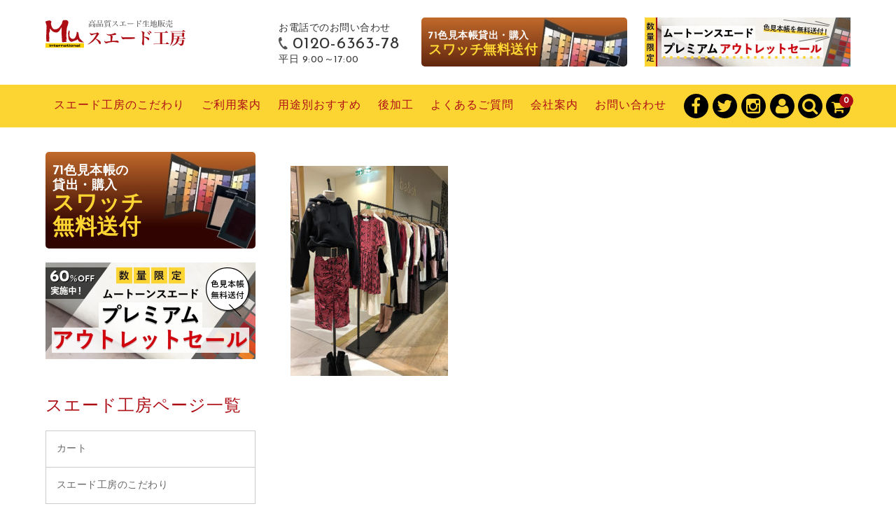

--- FILE ---
content_type: text/html; charset=UTF-8
request_url: https://suedekobo.com/case/closing/a022/
body_size: 7253
content:
<!DOCTYPE html>
<html lang="ja">

<head>
	<meta charset="UTF-8" />
	<meta name="viewport" content="width=device-width, user-scalable=no">
	<meta name="format-detection" content="telephone=no"/>
	<script data-cfasync="false" id="ao_optimized_gfonts_config">WebFontConfig={google:{families:["Josefin Sans"] },classes:false, events:false, timeout:1500};</script><link rel="preload" as="font" type="font/woff" href="http://suedekobo.pre-itri.com/wp-content/themes/welcart_basic/font-awesome/fontawesome-webfont.woff2?v=4.3.0" crossorigin>
	<link media="all" href="https://suedekobo.com/wp_ec/wp-content/cache/autoptimize/css/autoptimize_4b4791c307d2cdbd134db38cd40a2804.css" rel="stylesheet" /><title>a022 | スエード生地販売のスエード工房</title>
<meta name='robots' content='max-image-preview:large' />
<link href='https://fonts.gstatic.com' crossorigin='anonymous' rel='preconnect' />
<link href='https://ajax.googleapis.com' rel='preconnect' />
<link href='https://fonts.googleapis.com' rel='preconnect' />














<link rel='stylesheet' id='dashicons-css'  href='https://suedekobo.com/wp_ec/wp-includes/css/dashicons.min.css?ver=5.9.12' type='text/css' media='all' />

<script type='text/javascript' src='https://suedekobo.com/wp_ec/wp-includes/js/jquery/jquery.min.js?ver=3.6.0' id='jquery-core-js'></script>







<link rel="https://api.w.org/" href="https://suedekobo.com/wp-json/" /><link rel="alternate" type="application/json" href="https://suedekobo.com/wp-json/wp/v2/media/884" /><link rel="EditURI" type="application/rsd+xml" title="RSD" href="https://suedekobo.com/wp_ec/xmlrpc.php?rsd" />
<link rel="wlwmanifest" type="application/wlwmanifest+xml" href="https://suedekobo.com/wp_ec/wp-includes/wlwmanifest.xml" /> 
<meta name="generator" content="WordPress 5.9.12" />
<link rel='shortlink' href='https://suedekobo.com/?p=884' />
<link rel="alternate" type="application/json+oembed" href="https://suedekobo.com/wp-json/oembed/1.0/embed?url=https%3A%2F%2Fsuedekobo.com%2Fcase%2Fclosing%2Fa022%2F" />
<link rel="alternate" type="text/xml+oembed" href="https://suedekobo.com/wp-json/oembed/1.0/embed?url=https%3A%2F%2Fsuedekobo.com%2Fcase%2Fclosing%2Fa022%2F&#038;format=xml" />
<link rel="icon" href="https://suedekobo.com/wp_ec/wp-content/uploads/2020/08/cropped-logo_suedokobo-32x32.png" sizes="32x32" />
<link rel="icon" href="https://suedekobo.com/wp_ec/wp-content/uploads/2020/08/cropped-logo_suedokobo-192x192.png" sizes="192x192" />
<link rel="apple-touch-icon" href="https://suedekobo.com/wp_ec/wp-content/uploads/2020/08/cropped-logo_suedokobo-180x180.png" />
<meta name="msapplication-TileImage" content="https://suedekobo.com/wp_ec/wp-content/uploads/2020/08/cropped-logo_suedokobo-270x270.png" />
		
		<noscript><style id="rocket-lazyload-nojs-css">.rll-youtube-player, [data-lazy-src]{display:none !important;}</style></noscript>	
	<!-- Global site tag (gtag.js) - Google Analytics -->
<script async src="https://www.googletagmanager.com/gtag/js?id=UA-181038520-1"></script>
<script>
  window.dataLayer = window.dataLayer || [];
  function gtag(){dataLayer.push(arguments);}
  gtag('js', new Date());

  gtag('config', 'UA-181038520-1');
</script>

	
<script data-cfasync="false" id="ao_optimized_gfonts_webfontloader">(function() {var wf = document.createElement('script');wf.src='https://ajax.googleapis.com/ajax/libs/webfont/1/webfont.js';wf.type='text/javascript';wf.async='true';var s=document.getElementsByTagName('script')[0];s.parentNode.insertBefore(wf, s);})();</script></head>

<body class="attachment attachment-template-default attachmentid-884 attachment-jpeg">
	
	<svg xmlns="http://www.w3.org/2000/svg" viewBox="0 0 0 0" width="0" height="0" focusable="false" role="none" style="visibility: hidden; position: absolute; left: -9999px; overflow: hidden;" ><defs><filter id="wp-duotone-dark-grayscale"><feColorMatrix color-interpolation-filters="sRGB" type="matrix" values=" .299 .587 .114 0 0 .299 .587 .114 0 0 .299 .587 .114 0 0 .299 .587 .114 0 0 " /><feComponentTransfer color-interpolation-filters="sRGB" ><feFuncR type="table" tableValues="0 0.49803921568627" /><feFuncG type="table" tableValues="0 0.49803921568627" /><feFuncB type="table" tableValues="0 0.49803921568627" /><feFuncA type="table" tableValues="1 1" /></feComponentTransfer><feComposite in2="SourceGraphic" operator="in" /></filter></defs></svg><svg xmlns="http://www.w3.org/2000/svg" viewBox="0 0 0 0" width="0" height="0" focusable="false" role="none" style="visibility: hidden; position: absolute; left: -9999px; overflow: hidden;" ><defs><filter id="wp-duotone-grayscale"><feColorMatrix color-interpolation-filters="sRGB" type="matrix" values=" .299 .587 .114 0 0 .299 .587 .114 0 0 .299 .587 .114 0 0 .299 .587 .114 0 0 " /><feComponentTransfer color-interpolation-filters="sRGB" ><feFuncR type="table" tableValues="0 1" /><feFuncG type="table" tableValues="0 1" /><feFuncB type="table" tableValues="0 1" /><feFuncA type="table" tableValues="1 1" /></feComponentTransfer><feComposite in2="SourceGraphic" operator="in" /></filter></defs></svg><svg xmlns="http://www.w3.org/2000/svg" viewBox="0 0 0 0" width="0" height="0" focusable="false" role="none" style="visibility: hidden; position: absolute; left: -9999px; overflow: hidden;" ><defs><filter id="wp-duotone-purple-yellow"><feColorMatrix color-interpolation-filters="sRGB" type="matrix" values=" .299 .587 .114 0 0 .299 .587 .114 0 0 .299 .587 .114 0 0 .299 .587 .114 0 0 " /><feComponentTransfer color-interpolation-filters="sRGB" ><feFuncR type="table" tableValues="0.54901960784314 0.98823529411765" /><feFuncG type="table" tableValues="0 1" /><feFuncB type="table" tableValues="0.71764705882353 0.25490196078431" /><feFuncA type="table" tableValues="1 1" /></feComponentTransfer><feComposite in2="SourceGraphic" operator="in" /></filter></defs></svg><svg xmlns="http://www.w3.org/2000/svg" viewBox="0 0 0 0" width="0" height="0" focusable="false" role="none" style="visibility: hidden; position: absolute; left: -9999px; overflow: hidden;" ><defs><filter id="wp-duotone-blue-red"><feColorMatrix color-interpolation-filters="sRGB" type="matrix" values=" .299 .587 .114 0 0 .299 .587 .114 0 0 .299 .587 .114 0 0 .299 .587 .114 0 0 " /><feComponentTransfer color-interpolation-filters="sRGB" ><feFuncR type="table" tableValues="0 1" /><feFuncG type="table" tableValues="0 0.27843137254902" /><feFuncB type="table" tableValues="0.5921568627451 0.27843137254902" /><feFuncA type="table" tableValues="1 1" /></feComponentTransfer><feComposite in2="SourceGraphic" operator="in" /></filter></defs></svg><svg xmlns="http://www.w3.org/2000/svg" viewBox="0 0 0 0" width="0" height="0" focusable="false" role="none" style="visibility: hidden; position: absolute; left: -9999px; overflow: hidden;" ><defs><filter id="wp-duotone-midnight"><feColorMatrix color-interpolation-filters="sRGB" type="matrix" values=" .299 .587 .114 0 0 .299 .587 .114 0 0 .299 .587 .114 0 0 .299 .587 .114 0 0 " /><feComponentTransfer color-interpolation-filters="sRGB" ><feFuncR type="table" tableValues="0 0" /><feFuncG type="table" tableValues="0 0.64705882352941" /><feFuncB type="table" tableValues="0 1" /><feFuncA type="table" tableValues="1 1" /></feComponentTransfer><feComposite in2="SourceGraphic" operator="in" /></filter></defs></svg><svg xmlns="http://www.w3.org/2000/svg" viewBox="0 0 0 0" width="0" height="0" focusable="false" role="none" style="visibility: hidden; position: absolute; left: -9999px; overflow: hidden;" ><defs><filter id="wp-duotone-magenta-yellow"><feColorMatrix color-interpolation-filters="sRGB" type="matrix" values=" .299 .587 .114 0 0 .299 .587 .114 0 0 .299 .587 .114 0 0 .299 .587 .114 0 0 " /><feComponentTransfer color-interpolation-filters="sRGB" ><feFuncR type="table" tableValues="0.78039215686275 1" /><feFuncG type="table" tableValues="0 0.94901960784314" /><feFuncB type="table" tableValues="0.35294117647059 0.47058823529412" /><feFuncA type="table" tableValues="1 1" /></feComponentTransfer><feComposite in2="SourceGraphic" operator="in" /></filter></defs></svg><svg xmlns="http://www.w3.org/2000/svg" viewBox="0 0 0 0" width="0" height="0" focusable="false" role="none" style="visibility: hidden; position: absolute; left: -9999px; overflow: hidden;" ><defs><filter id="wp-duotone-purple-green"><feColorMatrix color-interpolation-filters="sRGB" type="matrix" values=" .299 .587 .114 0 0 .299 .587 .114 0 0 .299 .587 .114 0 0 .299 .587 .114 0 0 " /><feComponentTransfer color-interpolation-filters="sRGB" ><feFuncR type="table" tableValues="0.65098039215686 0.40392156862745" /><feFuncG type="table" tableValues="0 1" /><feFuncB type="table" tableValues="0.44705882352941 0.4" /><feFuncA type="table" tableValues="1 1" /></feComponentTransfer><feComposite in2="SourceGraphic" operator="in" /></filter></defs></svg><svg xmlns="http://www.w3.org/2000/svg" viewBox="0 0 0 0" width="0" height="0" focusable="false" role="none" style="visibility: hidden; position: absolute; left: -9999px; overflow: hidden;" ><defs><filter id="wp-duotone-blue-orange"><feColorMatrix color-interpolation-filters="sRGB" type="matrix" values=" .299 .587 .114 0 0 .299 .587 .114 0 0 .299 .587 .114 0 0 .299 .587 .114 0 0 " /><feComponentTransfer color-interpolation-filters="sRGB" ><feFuncR type="table" tableValues="0.098039215686275 1" /><feFuncG type="table" tableValues="0 0.66274509803922" /><feFuncB type="table" tableValues="0.84705882352941 0.41960784313725" /><feFuncA type="table" tableValues="1 1" /></feComponentTransfer><feComposite in2="SourceGraphic" operator="in" /></filter></defs></svg>
	<div class="site">

		<header id="masthead" class="site-header" role="banner">
			<div class="inner cf">

			<div class="fixed-box">
				<div id="head-top">
					<div class="head-inner cf">
													<div class="site-title">
							<a href="https://suedekobo.com/" title="スエード生地販売のスエード工房" rel="home">
																	<img src="https://suedekobo.com/wp_ec/wp-content/uploads/2020/08/logo_suedokobo-2.png" alt="スエード生地販売のスエード工房">
									
							</a>
						</div>


						
																				<section id="widget-head" class="widget widget-area entries">
								<div id="custom_html-3" class="widget_text widget widget_custom_html"><div class="textwidget custom-html-widget"><div class="pc_area">
<section class="header_contact">
	<div>
		<p>
			お電話でのお問い合わせ
		</p>
		<p class="header_tel">
			<span>0120-6363-78</span>
		</p>
		<p>
			平日 9:00～17:00
		</p>
	</div>
	<a class="header_swatch" href="/sample/">
			<p>
				71色見本帳貸出・購入<br>
				<span>スワッチ無料送付</span>
			</p>
		</a>
	<a href="/sample/" style="width: 36%;">
<img src="https://suedekobo.com/wp_ec/wp-content/uploads/294×70.jpg" alt="" width="294" height="70">
	</a>
</section>
	</div></div></div>							</section>
																		</div><!-- #head-inner -->
				</div><!-- #head-top -->
				
				
					<div id="head-bottom">
						
						<div class="head-inner cf">
					
															<div class="incart-btn">
									<a href="https://suedekobo.com/usces-cart/">
										<i class="fa fa-shopping-cart"></i><span class="total-quant" id="widgetcart-total-quant">0</span>
									</a>
								</div><!-- .incart-btn -->
							
							<div class="menu-bar">
								<a class="menu-trigger">
									<span></span>
									<span></span>
									<span></span>
								</a>
							</div><!-- .menu-bar -->

							<div class="mobile_menu_wrap">
								<div class="mobile_menu">

									<div class="snav cf">

										<div class="search-box cf">
											<i class="fa fa-search" aria-hidden="true"></i>
											<form role="search" method="get" action="https://suedekobo.com/" >
		<div class="s-box">
			<input type="text" value="" name="s" id="head-s-text" class="search-text" />
			<input type="submit" id="head-s-submit" class="searchsubmit" value="&#xf002;" />
		</div>
	</form>										</div><!-- .search-box -->

																				<div class="membership cf">
											<i class="fa fa-user" aria-hidden="true"></i>
											<ul class="cf">
																																					<li>ゲスト</li>
													<li><a href="https://suedekobo.com/usces-member/?usces_page=login" class="usces_login_a">ログイン</a></li>
													<li><a href="https://suedekobo.com/usces-member/?usces_page=newmember">新規会員登録</a></li>
																																			</ul>
										</div><!-- .membership -->
										
									</div><!-- .snav -->

																		<ul class="sns cf">
																				<li class="fb"><a href="https://www.facebook.com/profile.php?id=100055550955844" target="_blank" rel="nofollow"><i class="fa fa-facebook"></i></a></li>
																				<li class="twitter"><a href="https://twitter.com/suedekobo" target="_blank" rel="nofollow"><i class="fa fa-twitter"></i></a></li>
																				<li class="insta"><a href="https://www.instagram.com/suedekobo" target="_blank" rel="nofollow"><i class="fa fa-instagram"></i></a></li>
																			</ul><!-- sns -->
									
									<nav id="site-navigation" class="main-navigation" role="navigation">
									<div class="nav-menu-open"><ul id="menu-%e3%83%98%e3%83%83%e3%83%80%e3%83%bc%e3%83%a1%e3%83%8b%e3%83%a5%e3%83%bc" class="header-nav-container cf"><li id="menu-item-453" class="menu-item menu-item-type-post_type menu-item-object-page menu-item-453"><a href="https://suedekobo.com/sticking/">スエード工房のこだわり</a></li>
<li id="menu-item-451" class="menu-item menu-item-type-post_type menu-item-object-page menu-item-451"><a href="https://suedekobo.com/info/">ご利用案内</a></li>
<li id="menu-item-452" class="menu-item menu-item-type-post_type menu-item-object-page menu-item-452"><a href="https://suedekobo.com/case/">用途別おすすめ</a></li>
<li id="menu-item-1451" class="menu-item menu-item-type-post_type menu-item-object-page menu-item-1451"><a href="https://suedekobo.com/kakou_after/">後加工</a></li>
<li id="menu-item-450" class="menu-item menu-item-type-post_type menu-item-object-page menu-item-450"><a href="https://suedekobo.com/faq/">よくあるご質問</a></li>
<li id="menu-item-449" class="menu-item menu-item-type-post_type menu-item-object-page menu-item-449"><a href="https://suedekobo.com/profile/">会社案内</a></li>
<li id="menu-item-448" class="menu-item menu-item-type-post_type menu-item-object-page menu-item-448"><a href="https://suedekobo.com/contact/">お問い合わせ</a></li>
</ul></div>									</nav><!-- #site-navigation -->

								</div><!-- .mobile-menu -->
							</div><!-- .mobile-menu-wrap -->
							
						</div><!-- #head_in -->
					</div><!-- #head_bottom -->

							
			</div><!-- .fixed-box -->


			</div><!-- .inner-->
		</header><!-- #masthead -->


		

		<div id="main" class="wrapper two-column left-set">
	<div id="primary" class="site-content">
		<div id="content" role="main">
		
		
			
<article class="post-884 attachment type-attachment status-inherit" id="post-884">

	<header class="entry-header">
				<h1 class="entry-title">a022</h1>
	</header>
	
		
	<div class="entry-content">
		<p class="attachment"><a href='https://suedekobo.com/wp_ec/wp-content/uploads/2020/09/a022.jpg'><img width="225" height="300" src="https://suedekobo.com/wp_ec/wp-content/uploads/2020/09/a022-225x300.jpg" class="attachment-medium size-medium" alt="" loading="lazy" srcset="https://suedekobo.com/wp_ec/wp-content/uploads/2020/09/a022-225x300.jpg 225w, https://suedekobo.com/wp_ec/wp-content/uploads/2020/09/a022.jpg 480w" sizes="(max-width: 225px) 100vw, 225px" /></a></p>
	</div><!-- .entry-content -->

</article>			
				
		</div><!-- #content -->
	</div><!-- #primary -->


<aside id="secondary" class="widget-area" role="complementary">

	<section id="custom_html-9" class="widget_text widget widget_custom_html fromBottomIn" data-scroll="once"><div class="textwidget custom-html-widget"><div class="side_swatch_area">
	<a class="side_swatch" href="/wp_ec/sample/">
	<p>71色見本帳の<br>貸出・購入<br>
		<span>スワッチ<br>無料送付</span>
	</p>
	</a>		
</div>
<div class="side_swatch_area" style="margin-top:20px;">
	<a　href="/wp_ec/sample/">
<img src="https://suedekobo.com/wp_ec/wp-content/uploads/300×138.jpg" alt="" width="300" height="138">
	</a>		
</div></div></section><section id="pages-4" class="widget widget_pages fromBottomIn" data-scroll="once"><h3 class="widget_title">スエード工房ページ一覧</h3>
			<ul>
				<li class="page_item page-item-121"><a href="https://suedekobo.com/usces-cart/">カート</a></li>
<li class="page_item page-item-432"><a href="https://suedekobo.com/sticking/">スエード工房のこだわり</a></li>
<li class="page_item page-item-434 page_item_has_children current_page_ancestor"><a href="https://suedekobo.com/case/">用途別おすすめカラー</a>
<ul class='children'>
	<li class="page_item page-item-600 current_page_ancestor current_page_parent"><a href="https://suedekobo.com/case/closing/">衣料</a></li>
	<li class="page_item page-item-602"><a href="https://suedekobo.com/case/furniture/">家具・インテリア</a></li>
	<li class="page_item page-item-604"><a href="https://suedekobo.com/case/shoes/">靴</a></li>
	<li class="page_item page-item-606"><a href="https://suedekobo.com/case/bag/">バッグ・グッズ</a></li>
</ul>
</li>
<li class="page_item page-item-436"><a href="https://suedekobo.com/info/">ご利用案内</a></li>
<li class="page_item page-item-438"><a href="https://suedekobo.com/faq/">よくあるご質問</a></li>
<li class="page_item page-item-440"><a href="https://suedekobo.com/profile/">会社案内</a></li>
<li class="page_item page-item-443"><a href="https://suedekobo.com/notation/">特定商取引法に基づく表記</a></li>
<li class="page_item page-item-445"><a href="https://suedekobo.com/contact/">お問い合わせ</a></li>
<li class="page_item page-item-573"><a href="https://suedekobo.com/privacypolicy/">プライバシーポリシー</a></li>
<li class="page_item page-item-677"><a href="https://suedekobo.com/kiyaku/">ご利用条件・規約</a></li>
<li class="page_item page-item-690"><a href="https://suedekobo.com/sample/">無料スワッチ・見本帳貸出・購入依頼</a></li>
<li class="page_item page-item-1437"><a href="https://suedekobo.com/kakou_after/">後加工</a></li>
			</ul>

			</section><section id="welcart_calendar-6" class="widget widget_welcart_calendar fromBottomIn" data-scroll="once"><h3 class="widget_title">営業日カレンダー</h3>
		<ul class="ucart_calendar_body ucart_widget_body"><li>
		<div class="this-month">
<table cellspacing="0" class="usces_calendar">
<caption>今月(2026年1月)</caption>
<thead>
	<tr>
		<th>日</th>
		<th>月</th>
		<th>火</th>
		<th>水</th>
		<th>木</th>
		<th>金</th>
		<th>土</th>
	</tr>
</thead>
<tbody>
	<tr>
			<td>&nbsp;</td>
					<td>&nbsp;</td>
					<td>&nbsp;</td>
					<td>&nbsp;</td>
					<td >1</td>
					<td >2</td>
					<td >3</td>
				</tr>
	<tr>
			<td >4</td>
					<td >5</td>
					<td >6</td>
					<td >7</td>
					<td >8</td>
					<td >9</td>
					<td >10</td>
				</tr>
	<tr>
			<td >11</td>
					<td >12</td>
					<td >13</td>
					<td >14</td>
					<td >15</td>
					<td >16</td>
					<td >17</td>
				</tr>
	<tr>
			<td >18</td>
					<td >19</td>
					<td >20</td>
					<td >21</td>
					<td >22</td>
					<td >23</td>
					<td >24</td>
				</tr>
	<tr>
			<td >25</td>
					<td >26</td>
					<td >27</td>
					<td >28</td>
					<td >29</td>
					<td  class="businesstoday">30</td>
					<td >31</td>
				</tr>
</tbody>
</table>
</div>
<div class="next-month">
<table cellspacing="0" class="usces_calendar">
<caption>翌月(2026年2月)</caption>
<thead>
	<tr>
		<th>日</th>
		<th>月</th>
		<th>火</th>
		<th>水</th>
		<th>木</th>
		<th>金</th>
		<th>土</th>
	</tr>
</thead>
<tbody>
	<tr>
			<td >1</td>
					<td >2</td>
					<td >3</td>
					<td >4</td>
					<td >5</td>
					<td >6</td>
					<td >7</td>
				</tr>
	<tr>
			<td >8</td>
					<td >9</td>
					<td >10</td>
					<td >11</td>
					<td >12</td>
					<td >13</td>
					<td >14</td>
				</tr>
	<tr>
			<td >15</td>
					<td >16</td>
					<td >17</td>
					<td >18</td>
					<td >19</td>
					<td >20</td>
					<td >21</td>
				</tr>
	<tr>
			<td >22</td>
					<td >23</td>
					<td >24</td>
					<td >25</td>
					<td >26</td>
					<td >27</td>
					<td >28</td>
				</tr>
</tbody>
</table>
</div>
(<span class="business_days_exp_box businessday">&nbsp;&nbsp;&nbsp;&nbsp;</span>&nbsp;&nbsp;発送業務休日)
		</li></ul>

		</section><section id="welcart_login-5" class="widget widget_welcart_login fromBottomIn" data-scroll="once"><h3 class="widget_title"><img src="https://suedekobo.com/wp_ec/wp-content/themes/welcart_basic-voll/images/login.png" alt="お客様ログイン" />お客様ログイン</h3>
		<ul class="ucart_login_body ucart_widget_body"><li>

		
		<div class="loginbox">
					<form name="loginwidget" id="loginformw" action="https://suedekobo.com/usces-member/" method="post">
			<p>
			<label>メールアドレス<br />
			<input type="text" name="loginmail" id="loginmailw" class="loginmail" value="" size="20" /></label><br />
			<label>パスワード<br />
			<input type="password" name="loginpass" id="loginpassw" class="loginpass" size="20" autocomplete="off" /></label><br />
			<label><input name="rememberme" type="checkbox" id="remembermew" value="forever" /> ログイン情報を記憶</label></p>
			<p class="submit">
			<input type="submit" name="member_login" id="member_loginw" value="ログイン" />
			</p>
			<input type="hidden" id="wel_nonce" name="wel_nonce" value="10e63fcb77" /><input type="hidden" name="_wp_http_referer" value="/case/closing/a022/" />			</form>
			<a href="https://suedekobo.com/usces-member/?usces_page=lostmemberpassword" title="パスワード紛失取り扱い">パスワードをお忘れですか？</a><br />
			<a href="https://suedekobo.com/usces-member/?usces_page=newmember" title="新規ご入会はこちら">新規ご入会はこちら</a>
					</div>

		
		</li></ul>

		</section>
</aside><!-- #secondary -->
		</div><!-- #main -->

					<div id="toTop" class="wrap fixed"><a href="#masthead"><i class="fa fa-angle-up" aria-hidden="true"></i></a></div>
		
		<footer id="colophon" role="contentinfo">
			<section class="footer_contact inner">
				<div class="footer_contact_box">
				<p class="footer_contact_box_title">
					お電話でのお問い合わせ
				</p>
				<p class="footer_contact_box_number">
					<span class="tel_icon">0120-6363-78</span>
				</p>	
			</div>
				<div class="footer_contact_box">
				<p class="footer_contact_box_title">
					FAXでのお問い合わせ
				</p>
				<p class="footer_contact_box_number">
					<span class="fax_icon">075-746-4599</span>
				</p>	
			</div>
				<div class="footer_contact_box box_mail">
				<a href="/contact/" class="footer_contact_box_btn">メールでのお問い合わせ</a>
			</div>
			</section>
			
			<section class="footer_address inner">
				<p class="footer_address_p">スエード工房<br class="">株式会社ムー・インターナショナル</p>
				<p>〒606-0806<br class="phone_area">
					京都市左京区下鴨蓼倉町84-9<!--<br class="phone_area">-->
				</p>
			</section>

			<div class="inner cf">

				<nav id="site-info" class="footer-navigation">
					<div class="menu-%e3%83%95%e3%83%83%e3%82%bf%e3%83%bc-container"><ul id="menu-%e3%83%95%e3%83%83%e3%82%bf%e3%83%bc" class="footer-menu cf"><li id="menu-item-674" class="menu-item menu-item-type-post_type menu-item-object-page menu-item-674"><a href="https://suedekobo.com/sticking/">スエード工房のこだわり</a></li>
<li id="menu-item-672" class="menu-item menu-item-type-post_type menu-item-object-page menu-item-672"><a href="https://suedekobo.com/info/">ご利用案内</a></li>
<li id="menu-item-673" class="menu-item menu-item-type-post_type menu-item-object-page menu-item-673"><a href="https://suedekobo.com/case/">用途別おすすめカラー</a></li>
<li id="menu-item-751" class="menu-item menu-item-type-post_type menu-item-object-page menu-item-751"><a href="https://suedekobo.com/sample/">無料スワッチ・見本帳貸出・購入依頼</a></li>
<li id="menu-item-671" class="menu-item menu-item-type-post_type menu-item-object-page menu-item-671"><a href="https://suedekobo.com/faq/">よくあるご質問</a></li>
<li id="menu-item-670" class="menu-item menu-item-type-post_type menu-item-object-page menu-item-670"><a href="https://suedekobo.com/profile/">会社案内</a></li>
<li id="menu-item-668" class="menu-item menu-item-type-post_type menu-item-object-page menu-item-668"><a href="https://suedekobo.com/contact/">お問い合わせ</a></li>
<li id="menu-item-667" class="menu-item menu-item-type-post_type menu-item-object-page menu-item-privacy-policy menu-item-667"><a href="https://suedekobo.com/privacypolicy/">プライバシーポリシー</a></li>
<li id="menu-item-681" class="menu-item menu-item-type-post_type menu-item-object-page menu-item-681"><a href="https://suedekobo.com/kiyaku/">ご利用条件・規約</a></li>
<li id="menu-item-669" class="menu-item menu-item-type-post_type menu-item-object-page menu-item-669"><a href="https://suedekobo.com/notation/">特定商取引法に基づく表記</a></li>
</ul></div>				</nav><!-- #colophon -->

				<p class="copyright">Copyright(C) スエード（スウェード）のことならスエード工房 All rights reserved.</p>

			</div><!-- .inner -->

		</footer><!-- #colophon -->

	</div>	
		<script type='text/javascript'>
		uscesL10n = {
			
			'ajaxurl': "https://suedekobo.com/wp_ec/wp-admin/admin-ajax.php",
			'loaderurl': "https://suedekobo.com/wp_ec/wp-content/plugins/usc-e-shop/images/loading.gif",
			'post_id': "884",
			'cart_number': "121",
			'is_cart_row': false,
			'opt_esse': new Array(  ),
			'opt_means': new Array(  ),
			'mes_opts': new Array(  ),
			'key_opts': new Array(  ),
			'previous_url': "https://suedekobo.com",
			'itemRestriction': "",
			'itemOrderAcceptable': "0",
			'uscespage': "",
			'uscesid': "MDBiM3RmNnB2OWFyMmtxNWViOHA0MTluNGYyNzk1MGszM3I5NmIyX2FjdGluZ18wX0E%3D",
			'wc_nonce': "c732497ac0"
		}
	</script>
	
			<!-- Welcart version : v2.11.27.2601211 -->



<!-- Type Basic : v1.8.8 -->
<!-- Welcart Voll : v1.0.8 -->


<script defer src="https://suedekobo.com/wp_ec/wp-content/cache/autoptimize/js/autoptimize_24121b92af9f5c732068a54f8ddfa187.js"></script></body>
</html>
